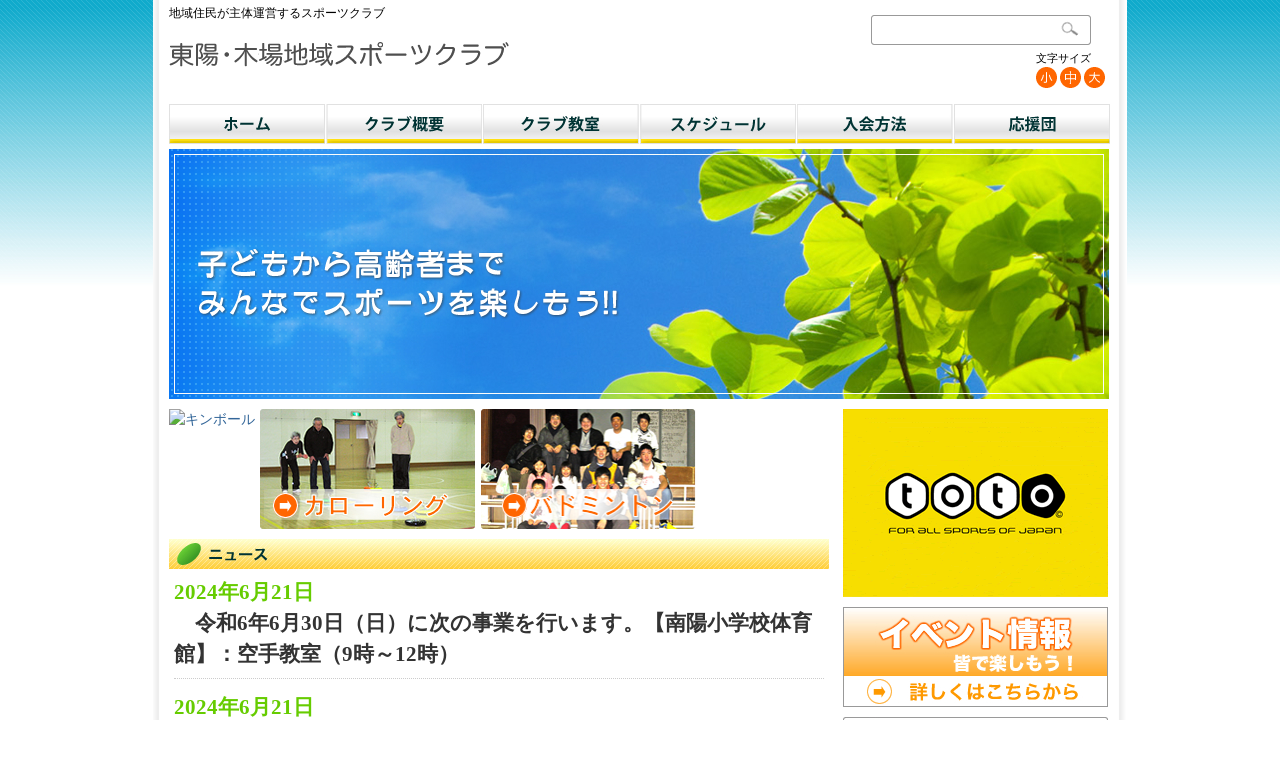

--- FILE ---
content_type: text/html; charset=UTF-8
request_url: http://tk-sc.net/p/C0ALo6KsXM0
body_size: 3258
content:
<!DOCTYPE html
PUBLIC "-//W3C//DTD XHTML 1.0 Transitional//EN"
"http://www.w3.org/TR/xhtml1/DTD/xhtml1-transitional.dtd">

<html xmlns="http://www.w3.org/1999/xhtml" xml:lang="ja" lang="ja">

<head>
<meta name="robots" content="INDEX,FOLLOW" />
<meta http-equiv="Content-Type" content="text/html; charset=UTF-8" />
<meta name="keywords" content="江東区,東陽,木場,スポーツ,キンボール,カローリング,バドミントン,スポーツクラブ,南陽小学校,東陽小学校,東陽中学校" />
<meta name="description" content="「いつでも」「だれでも」「世代を超えて」「好きなレベルで」、いろいろなスポーツを楽しめる環境を提供し、健康増進・体力増進に加え、スポーツを通じた生きがいづくりや地域コミュニティの活性化にもつながる可能性をもっています。" />
<meta name="author" content="" />
<meta name="copyright" content="Copyright (C) 2024 TKSC All rights reserved." />
<meta http-equiv="Content-Language" content="ja" />
<meta http-equiv="Content-Style-Type" content="text/css" />
<link rel="start" href="" title="Home" />
<link rel="alternate" type="application/atom+xml" title="Recent Entries" href="http://www.tk-sc.net/atom.xml" />
<script type="text/javascript" src="http://www.tk-sc.net/dropdown.js"></script>
<script type="text/javascript" src="http://www.tk-sc.net/js/styleswitcher.js"></script>
<script type="text/javascript" src="http://www.tk-sc.net/dayChecker.js"></script>
<link rel="stylesheet" type="text/css" media="all" href="http://www.tk-sc.net/css/styles.css" />
<link rel="alternate stylesheet" type="text/css" href="http://www.tk-sc.net/css/styles.css" title="standard" />
<link rel="alternate stylesheet" type="text/css" href="http://www.tk-sc.net/css/small.css" title="small" />
<link rel="alternate stylesheet" type="text/css" href="http://www.tk-sc.net/css/large.css" title="large" />

<title>東陽・木場地区 地域スポーツクラブ</title>
</head>

<body>
  <div id="container" class="clearfix">
    <div id="container_inner" class="clearfix">
      <div id="head">
        <h1>地域住民が主体運営するスポーツクラブ</h1>
          <p id="logo"><a href="http://www.tk-sc.net/">東陽・木場地区 地域スポーツクラブ</a></p>
  <div id="search_body">
    <form method="get" action="http://www.tk-sc.net/mt/mt-search.cgi" name="searchform" id="searchform">
      <input type="text" class="ti" value="" name="search" id="search" />
      
        <input type="hidden" name="IncludeBlogs" value="4" />
      
      <input type="hidden" name="limit" value="20" />
      <input type="image" class="image" accesskey="4" value="" src="http://www.tk-sc.net/images/submit.gif" name="searchBtn" id="searchBtn" />
    </form>
  </div>
        <div id="font_size"><p>文字サイズ</p></div>
<div id="fchange" class="clearfix">
<ul>
<li><a href="javascript:void(0);" onclick="setActiveStyleSheet('small'); return false;"><img src="http://www.tk-sc.net/images/font_small.gif" width="21" height="21" alt="小" /></a></li>
<li><a href="javascript:void(0);" onclick="setActiveStyleSheet('standard'); return false;"><img src="http://www.tk-sc.net/images/font_middle.gif" width="21" height="21" alt="中" /></a></li>
<li><a href="javascript:void(0);" onclick="setActiveStyleSheet('large'); return false;"><img src="http://www.tk-sc.net/images/font_big.gif" width="21" height="21" alt="大" /></a></li>
</ul>

</div>
      </div>

      <div id="nav">
        <div id="menu" class="clearfix">
<dl class="dropdown">
  <dt><a href="http://www.tk-sc.net/" id="home"><img height="40" width="156" onmouseout="this.src='http://www.tk-sc.net/images/menu01_normal.jpg';" onmouseover="this.src='http://www.tk-sc.net/images/menu01_over.jpg';" alt="ホーム" src="http://www.tk-sc.net/images/menu01_normal.jpg" /></a></dt>
</dl>

<dl class="dropdown">
  <dt id="one-ddheader" onmouseover="ddMenu('one',1)" onmouseout="ddMenu('one',-1)"><img height="40" width="156" onmouseout="this.src='http://www.tk-sc.net/images/menu02_normal.jpg';" onmouseover="this.src='http://www.tk-sc.net/images/menu02_over.jpg';" alt="クラブ概要" src="http://www.tk-sc.net/images/menu02_normal.jpg" /></dt>
  <dd id="one-ddcontent" onmouseover="cancelHide('one')" onmouseout="ddMenu('one',-1)">
    <ul>

      <li><a href="http://www.tk-sc.net/excerpt/staff.html" class="underline">スタッフ紹介</a></li>

      <li><a href="http://www.tk-sc.net/excerpt/post-2.html" class="underline">2021年度　事業実績報告書</a></li>

      <li><a href="http://www.tk-sc.net/excerpt/post-1.html" class="underline">2022年度　事業実施計画</a></li>

      <li><a href="http://www.tk-sc.net/excerpt/post.html" class="underline">代表のご挨拶</a></li>

      <li><a href="http://www.tk-sc.net/excerpt/institution.html" class="underline">施設紹介</a></li>

    </ul>
  </dd>
</dl>

<dl class="dropdown">
  <dt id="three-ddheader" onmouseover="ddMenu('three',1)" onmouseout="ddMenu('three',-1)"><img height="40" width="156" onmouseout="this.src='http://www.tk-sc.net/images/menu03_normal.jpg';" onmouseover="this.src='http://www.tk-sc.net/images/menu03_over.jpg';" alt="クラブ教室" src="http://www.tk-sc.net/images/menu03_normal.jpg" /></dt>
  <dd id="three-ddcontent" onmouseover="cancelHide('three')" onmouseout="ddMenu('three',-1)">
    <ul>
      
      <li><a href="http://www.tk-sc.net/class/post-7.html" class="underline">スポーツフェスタ  ２０２４</a></li>
      
      <li><a href="http://www.tk-sc.net/class/post-6.html" class="underline">指導者のご紹介（子ども空手教室）</a></li>
      
      <li><a href="http://www.tk-sc.net/class/post-5.html" class="underline">指導者のご紹介（健康体操教室）</a></li>
      
      <li><a href="http://www.tk-sc.net/class/post-4.html" class="underline">指導者のご紹介（こどもダンス教室）</a></li>
      
      <li><a href="http://www.tk-sc.net/class/" class="underline">教室のご案内</a></li>
      
    </ul>
  </dd>
</dl>

<dl class="dropdown">
  <dt id="four-ddheader" onmouseover="ddMenu('four',1)" onmouseout="ddMenu('four',-1)"><img height="40" width="156" onmouseout="this.src='http://www.tk-sc.net/images/menu04_normal.jpg';" onmouseover="this.src='http://www.tk-sc.net/images/menu04_over.jpg';" alt="スケジュール" src="http://www.tk-sc.net/images/menu04_normal.jpg" /></dt>
  <dd id="four-ddcontent" onmouseover="cancelHide('four')" onmouseout="ddMenu('four',-1)">
    <ul>
      
      <li><a href="http://www.tk-sc.net/schedule.html" class="underline">カレンダー</a></li>
      
    </ul>
  </dd>
</dl>

<dl class="dropdown">
  <dt id="five-ddheader" onmouseover="ddMenu('five',1)" onmouseout="ddMenu('five',-1)"><img height="40" width="156" onmouseout="this.src='http://www.tk-sc.net/images/menu05_normal.jpg';" onmouseover="this.src='http://www.tk-sc.net/images/menu05_over.jpg';" alt="入会方法" src="http://www.tk-sc.net/images/menu05_normal.jpg" /></dt>
  <dd id="five-ddcontent" onmouseover="cancelHide('five')" onmouseout="ddMenu('five',-1)">
    <ul>
      
      <li><a href="http://www.tk-sc.net/membership/post-3.html" class="underline">入会申込書</a></li>
      
      <li><a href="http://www.tk-sc.net/membership/contact.html" class="underline">お問い合わせ</a></li>
      
    </ul>
  </dd>
</dl>

<dl class="dropdown">
  <dt id="six-ddheader" onmouseover="ddMenu('six',1)" onmouseout="ddMenu('six',-1)"><img height="40" width="156" onmouseout="this.src='http://www.tk-sc.net/images/menu06_normal.jpg';" onmouseover="this.src='http://www.tk-sc.net/images/menu06_over.jpg';" alt="応援団" src="http://www.tk-sc.net/images/menu06_normal.jpg" /></dt>
  <dd id="six-ddcontent" onmouseover="cancelHide('six')" onmouseout="ddMenu('six',-1)">
    <ul>
      
      <li><a href="http://www.tk-sc.net/link/" class="underline">リンク</a></li>
      
    </ul>
  </dd>
</dl>
</div>

      </div>
      <div id="header">子どもから高齢者までみんなでスポーツを楽しもう!!</div>
      <div id="content" class="clearfix">
        <div id="mainContent">
          <div class="sports">
            <a href="http://www.tk-sc.net/kinball/"><img onmouseout="this.src='http://www.tk-sc.net/images/kinball.jpg';" onmouseover="this.src='http://www.tk-sc.net/images/kinball_over.jpg';" src="http://www.tk-sc.net/images/kinball.jpg" width="216" height="120" alt="キンボール" /></a>
          </div>
          <div class="sports">
            <a href="http://www.tk-sc.net/curolling/"><img onmouseout="this.src='http://www.tk-sc.net/images/carolling.jpg';" onmouseover="this.src='http://www.tk-sc.net/images/carolling_over.jpg';" src="http://www.tk-sc.net/images/carolling.jpg" width="216" height="120" alt="カローリング" /></a>
          </div>
          <div class="sports">
            <a href="http://www.tk-sc.net/badminton/"><img onmouseout="this.src='http://www.tk-sc.net/images/taikai.jpg';" onmouseover="this.src='http://www.tk-sc.net/images/taikai_over.jpg';" src="http://www.tk-sc.net/images/taikai.jpg" width="216" height="120" alt="大会" /></a>
          </div>
          <div id="news">
            <h2><img src="http://www.tk-sc.net/images/mds01.jpg" width="660" height="30" alt="ニュース"</h2>

            <ul>

        


              <li><p>2024年6月21日</p>　<span style="color:#333333;">令和6年6月30日（日）に次の事業を行います。【南陽小学校体育館】：空手教室（9時～12時）</span></li>

        


              <li><p>2024年6月21日</p>　<span style="color:#333333;">令和6年6月29日（土）に次の事業を行います。【南陽小学校体育館】：こども剣道教室（18時～19時30分）</span></li>

        


              <li><p>2024年6月21日</p>　<span style="color:#333333;">令和6年6月24日（月）に次の事業を行います。【南陽小学校体育館】：ドッジボール（18時～20時）</span></li>

        
            </ul>

            
            
            
            
            
            
            
            
            
            
            
            
          </div>

        </div>

        <div id="rightContent">
            <a href="http://www.toto-dream.com/" target="_blank"><img src="http://www.tk-sc.net/images/toto.gif" width="265" height="188" alt="ToTo" /></a>
          <div id="event"><a href="http://www.tk-sc.net/event/"><img src="http://www.tk-sc.net/images/event.jpg" width="265" height="100" alt="イベント情報" /></a></div>
          <div id="info"><a href="http://www.tk-sc.net/membership/contact.html"><img src="http://www.tk-sc.net/images/info.jpg" width="265" height="50" alt="お問い合わせ" /></a></div>
          <script type="text/javascript" src="http://www.tk-sc.net/js/swfobject.js"></script>

                        <div id="flasharea">
<a href="http://get.adobe.com/jp/flashplayer/" target=_blank"><img alt="フラッシュプレイヤー" width="160" height="41" src="http://www.tk-sc.net/images/Get_Flash_Player.jpg" /></a>
<p>当コンテンツをご覧頂くにはFlash Playerが必要です。</p>
                        </div>
<script type="text/javascript">
var so = new SWFObject("http://www.tk-sc.net/sports.swf", "flv", "265", "248", "7", "#ffffff");
so.addVariable("var1", 'toyo.flv');
so.write("flasharea");
</script>

          <div id="nyukai">
            <a href=http://www.tk-sc.net/membership/post-3.html><img src="http://www.tk-sc.net/images/nyukai.jpg" width="265" height="130" alt="入会お申し込み" /></a>
          </div>
          <div id="staff">
            <a href="http://www.tk-sc.net/excerpt/staff.html"><img src="http://www.tk-sc.net/images/staff.jpg" width="265" height="70" alt="スタッフ紹介" /></a>
          </div>

        </div>
      </div>
      <div id="footer">
        <address>Copyright &copy; 2024 TKSC All Rights Reserved.</address>

      </div>
    </div>
  </div>
</body>
</html>

<!DOCTYPE html
PUBLIC "-//W3C//DTD XHTML 1.0 Transitional//EN"
"http://www.w3.org/TR/xhtml1/DTD/xhtml1-transitional.dtd">

<html xmlns="http://www.w3.org/1999/xhtml" xml:lang="ja" lang="ja">

<head>
<meta name="robots" content="INDEX,FOLLOW" />
<meta http-equiv="Content-Type" content="text/html; charset=UTF-8" />
<meta name="keywords" content="江東区,東陽,木場,スポーツ,キンボール,カローリング,バドミントン,スポーツクラブ,南陽小学校,東陽小学校,東陽中学校" />
<meta name="description" content="「いつでも」「だれでも」「世代を超えて」「好きなレベルで」、いろいろなスポーツを楽しめる環境を提供し、健康増進・体力増進に加え、スポーツを通じた生きがいづくりや地域コミュニティの活性化にもつながる可能性をもっています。" />
<meta name="author" content="" />
<meta name="copyright" content="Copyright (C) 2024 TKSC All rights reserved." />
<meta http-equiv="Content-Language" content="ja" />
<meta http-equiv="Content-Style-Type" content="text/css" />
<link rel="start" href="" title="Home" />
<link rel="alternate" type="application/atom+xml" title="Recent Entries" href="http://www.tk-sc.net/atom.xml" />
<script type="text/javascript" src="http://www.tk-sc.net/dropdown.js"></script>
<script type="text/javascript" src="http://www.tk-sc.net/js/styleswitcher.js"></script>
<script type="text/javascript" src="http://www.tk-sc.net/dayChecker.js"></script>
<link rel="stylesheet" type="text/css" media="all" href="http://www.tk-sc.net/css/styles.css" />
<link rel="alternate stylesheet" type="text/css" href="http://www.tk-sc.net/css/styles.css" title="standard" />
<link rel="alternate stylesheet" type="text/css" href="http://www.tk-sc.net/css/small.css" title="small" />
<link rel="alternate stylesheet" type="text/css" href="http://www.tk-sc.net/css/large.css" title="large" />

<title>東陽・木場地区 地域スポーツクラブ</title>
</head>

<body>
  <div id="container" class="clearfix">
    <div id="container_inner" class="clearfix">
      <div id="head">
        <h1>地域住民が主体運営するスポーツクラブ</h1>
          <p id="logo"><a href="http://www.tk-sc.net/">東陽・木場地区 地域スポーツクラブ</a></p>
  <div id="search_body">
    <form method="get" action="http://www.tk-sc.net/mt/mt-search.cgi" name="searchform" id="searchform">
      <input type="text" class="ti" value="" name="search" id="search" />
      
        <input type="hidden" name="IncludeBlogs" value="4" />
      
      <input type="hidden" name="limit" value="20" />
      <input type="image" class="image" accesskey="4" value="" src="http://www.tk-sc.net/images/submit.gif" name="searchBtn" id="searchBtn" />
    </form>
  </div>
        <div id="font_size"><p>文字サイズ</p></div>
<div id="fchange" class="clearfix">
<ul>
<li><a href="javascript:void(0);" onclick="setActiveStyleSheet('small'); return false;"><img src="http://www.tk-sc.net/images/font_small.gif" width="21" height="21" alt="小" /></a></li>
<li><a href="javascript:void(0);" onclick="setActiveStyleSheet('standard'); return false;"><img src="http://www.tk-sc.net/images/font_middle.gif" width="21" height="21" alt="中" /></a></li>
<li><a href="javascript:void(0);" onclick="setActiveStyleSheet('large'); return false;"><img src="http://www.tk-sc.net/images/font_big.gif" width="21" height="21" alt="大" /></a></li>
</ul>

</div>
      </div>

      <div id="nav">
        <div id="menu" class="clearfix">
<dl class="dropdown">
  <dt><a href="http://www.tk-sc.net/" id="home"><img height="40" width="156" onmouseout="this.src='http://www.tk-sc.net/images/menu01_normal.jpg';" onmouseover="this.src='http://www.tk-sc.net/images/menu01_over.jpg';" alt="ホーム" src="http://www.tk-sc.net/images/menu01_normal.jpg" /></a></dt>
</dl>

<dl class="dropdown">
  <dt id="one-ddheader" onmouseover="ddMenu('one',1)" onmouseout="ddMenu('one',-1)"><img height="40" width="156" onmouseout="this.src='http://www.tk-sc.net/images/menu02_normal.jpg';" onmouseover="this.src='http://www.tk-sc.net/images/menu02_over.jpg';" alt="クラブ概要" src="http://www.tk-sc.net/images/menu02_normal.jpg" /></dt>
  <dd id="one-ddcontent" onmouseover="cancelHide('one')" onmouseout="ddMenu('one',-1)">
    <ul>

      <li><a href="http://www.tk-sc.net/excerpt/staff.html" class="underline">スタッフ紹介</a></li>

      <li><a href="http://www.tk-sc.net/excerpt/post-2.html" class="underline">2021年度　事業実績報告書</a></li>

      <li><a href="http://www.tk-sc.net/excerpt/post-1.html" class="underline">2022年度　事業実施計画</a></li>

      <li><a href="http://www.tk-sc.net/excerpt/post.html" class="underline">代表のご挨拶</a></li>

      <li><a href="http://www.tk-sc.net/excerpt/institution.html" class="underline">施設紹介</a></li>

    </ul>
  </dd>
</dl>

<dl class="dropdown">
  <dt id="three-ddheader" onmouseover="ddMenu('three',1)" onmouseout="ddMenu('three',-1)"><img height="40" width="156" onmouseout="this.src='http://www.tk-sc.net/images/menu03_normal.jpg';" onmouseover="this.src='http://www.tk-sc.net/images/menu03_over.jpg';" alt="クラブ教室" src="http://www.tk-sc.net/images/menu03_normal.jpg" /></dt>
  <dd id="three-ddcontent" onmouseover="cancelHide('three')" onmouseout="ddMenu('three',-1)">
    <ul>
      
      <li><a href="http://www.tk-sc.net/class/post-7.html" class="underline">スポーツフェスタ  ２０２４</a></li>
      
      <li><a href="http://www.tk-sc.net/class/post-6.html" class="underline">指導者のご紹介（子ども空手教室）</a></li>
      
      <li><a href="http://www.tk-sc.net/class/post-5.html" class="underline">指導者のご紹介（健康体操教室）</a></li>
      
      <li><a href="http://www.tk-sc.net/class/post-4.html" class="underline">指導者のご紹介（こどもダンス教室）</a></li>
      
      <li><a href="http://www.tk-sc.net/class/" class="underline">教室のご案内</a></li>
      
    </ul>
  </dd>
</dl>

<dl class="dropdown">
  <dt id="four-ddheader" onmouseover="ddMenu('four',1)" onmouseout="ddMenu('four',-1)"><img height="40" width="156" onmouseout="this.src='http://www.tk-sc.net/images/menu04_normal.jpg';" onmouseover="this.src='http://www.tk-sc.net/images/menu04_over.jpg';" alt="スケジュール" src="http://www.tk-sc.net/images/menu04_normal.jpg" /></dt>
  <dd id="four-ddcontent" onmouseover="cancelHide('four')" onmouseout="ddMenu('four',-1)">
    <ul>
      
      <li><a href="http://www.tk-sc.net/schedule.html" class="underline">カレンダー</a></li>
      
    </ul>
  </dd>
</dl>

<dl class="dropdown">
  <dt id="five-ddheader" onmouseover="ddMenu('five',1)" onmouseout="ddMenu('five',-1)"><img height="40" width="156" onmouseout="this.src='http://www.tk-sc.net/images/menu05_normal.jpg';" onmouseover="this.src='http://www.tk-sc.net/images/menu05_over.jpg';" alt="入会方法" src="http://www.tk-sc.net/images/menu05_normal.jpg" /></dt>
  <dd id="five-ddcontent" onmouseover="cancelHide('five')" onmouseout="ddMenu('five',-1)">
    <ul>
      
      <li><a href="http://www.tk-sc.net/membership/post-3.html" class="underline">入会申込書</a></li>
      
      <li><a href="http://www.tk-sc.net/membership/contact.html" class="underline">お問い合わせ</a></li>
      
    </ul>
  </dd>
</dl>

<dl class="dropdown">
  <dt id="six-ddheader" onmouseover="ddMenu('six',1)" onmouseout="ddMenu('six',-1)"><img height="40" width="156" onmouseout="this.src='http://www.tk-sc.net/images/menu06_normal.jpg';" onmouseover="this.src='http://www.tk-sc.net/images/menu06_over.jpg';" alt="応援団" src="http://www.tk-sc.net/images/menu06_normal.jpg" /></dt>
  <dd id="six-ddcontent" onmouseover="cancelHide('six')" onmouseout="ddMenu('six',-1)">
    <ul>
      
      <li><a href="http://www.tk-sc.net/link/" class="underline">リンク</a></li>
      
    </ul>
  </dd>
</dl>
</div>

      </div>
      <div id="header">子どもから高齢者までみんなでスポーツを楽しもう!!</div>
      <div id="content" class="clearfix">
        <div id="mainContent">
          <div class="sports">
            <a href="http://www.tk-sc.net/kinball/"><img onmouseout="this.src='http://www.tk-sc.net/images/kinball.jpg';" onmouseover="this.src='http://www.tk-sc.net/images/kinball_over.jpg';" src="http://www.tk-sc.net/images/kinball.jpg" width="216" height="120" alt="キンボール" /></a>
          </div>
          <div class="sports">
            <a href="http://www.tk-sc.net/curolling/"><img onmouseout="this.src='http://www.tk-sc.net/images/carolling.jpg';" onmouseover="this.src='http://www.tk-sc.net/images/carolling_over.jpg';" src="http://www.tk-sc.net/images/carolling.jpg" width="216" height="120" alt="カローリング" /></a>
          </div>
          <div class="sports">
            <a href="http://www.tk-sc.net/badminton/"><img onmouseout="this.src='http://www.tk-sc.net/images/taikai.jpg';" onmouseover="this.src='http://www.tk-sc.net/images/taikai_over.jpg';" src="http://www.tk-sc.net/images/taikai.jpg" width="216" height="120" alt="大会" /></a>
          </div>
          <div id="news">
            <h2><img src="http://www.tk-sc.net/images/mds01.jpg" width="660" height="30" alt="ニュース"</h2>

            <ul>

        


              <li><p>2024年6月21日</p>　<span style="color:#333333;">令和6年6月30日（日）に次の事業を行います。【南陽小学校体育館】：空手教室（9時～12時）</span></li>

        


              <li><p>2024年6月21日</p>　<span style="color:#333333;">令和6年6月29日（土）に次の事業を行います。【南陽小学校体育館】：こども剣道教室（18時～19時30分）</span></li>

        


              <li><p>2024年6月21日</p>　<span style="color:#333333;">令和6年6月24日（月）に次の事業を行います。【南陽小学校体育館】：ドッジボール（18時～20時）</span></li>

        
            </ul>

            
            
            
            
            
            
            
            
            
            
            
            
          </div>

        </div>

        <div id="rightContent">
            <a href="http://www.toto-dream.com/" target="_blank"><img src="http://www.tk-sc.net/images/toto.gif" width="265" height="188" alt="ToTo" /></a>
          <div id="event"><a href="http://www.tk-sc.net/event/"><img src="http://www.tk-sc.net/images/event.jpg" width="265" height="100" alt="イベント情報" /></a></div>
          <div id="info"><a href="http://www.tk-sc.net/membership/contact.html"><img src="http://www.tk-sc.net/images/info.jpg" width="265" height="50" alt="お問い合わせ" /></a></div>
          <script type="text/javascript" src="http://www.tk-sc.net/js/swfobject.js"></script>

                        <div id="flasharea">
<a href="http://get.adobe.com/jp/flashplayer/" target=_blank"><img alt="フラッシュプレイヤー" width="160" height="41" src="http://www.tk-sc.net/images/Get_Flash_Player.jpg" /></a>
<p>当コンテンツをご覧頂くにはFlash Playerが必要です。</p>
                        </div>
<script type="text/javascript">
var so = new SWFObject("http://www.tk-sc.net/sports.swf", "flv", "265", "248", "7", "#ffffff");
so.addVariable("var1", 'toyo.flv');
so.write("flasharea");
</script>

          <div id="nyukai">
            <a href=http://www.tk-sc.net/membership/post-3.html><img src="http://www.tk-sc.net/images/nyukai.jpg" width="265" height="130" alt="入会お申し込み" /></a>
          </div>
          <div id="staff">
            <a href="http://www.tk-sc.net/excerpt/staff.html"><img src="http://www.tk-sc.net/images/staff.jpg" width="265" height="70" alt="スタッフ紹介" /></a>
          </div>

        </div>
      </div>
      <div id="footer">
        <address>Copyright &copy; 2024 TKSC All Rights Reserved.</address>

      </div>
    </div>
  </div>
</body>
</html>


--- FILE ---
content_type: text/css
request_url: http://www.tk-sc.net/css/styles.css
body_size: 1660
content:
@charset "UTF-8";

/*--------------------------------------
	Basic
---------------------------------------*/


* {
	margin: 0;
	padding: 0;
}

body,
h1,
h2,
h3,
h4,
p,
ul,
li,
img {
	margin: 0;
	padding: 0;
	border: 0;
}

li {list-style: none;}

a			{ color: #336699; text-decoration: none; }
a:hover 	{ color: #; text-decoration: underline;}
/*a:visited	{ color: #; }*/
address		{ font-style: normal; }

.clearfix:after{
  content:".";
  display:block;
  height:0;
  clear:both;
  visibility:hidden;
}
.clearfix{
  overflow:hidden;
}
/* Hides from IE-mac \*/
* html .clearfix{
  height:1%;
  overflow:visible;
}
/* End hide from IE-mac */

body {
	background: #FFFFFF url(../images/bg.jpg) left top repeat-x;
	font-size: 88%;
	line-height: 1.5;
	font-family:"ヒラギノ角ゴ Pro W3","Hiragino Kaku Gothic Pro",Osaka,"メイリオ",Meiryo,"ＭＳ Ｐゴシック";
	text-align: center;
}

#container {
	width: 974px;
	background: url(../images/back.jpg) left top repeat-y;
	margin: 0 auto;
	text-align: left;
}

#container_inner {
	width: 942px;
	margin-left: 16px;
}

#head {
	position: relative;
	margin-bottom: 10px;
}

#head h1 {
	color: #000000;
	font-size: 83%;
	font-weight: 100;
	padding-top: 5px;
}

#head #logo {
	background: url(../images/logo.gif) top left no-repeat;
	height: 25px;
	margin-top: 20px;
	text-indent: -9999px;
}

#head #search_body {
	position: absolute;
	top: 5px;
	right: 20px;
}

#searchform {
    background:transparent url(../images/input.gif) no-repeat scroll left top;
    display:block;
    height:30px;
    position:relative;
    width:220px;
    margin-top: 10px;
}

#search {
    width: 170px;
    position: absolute;
    top: 8px;
    left: 5px;
    border: 1px solid #ffffff;
}

#searchBtn    {
    position: absolute;
    top: 6px;
    left: 190px;
}

#head #font_size {
	position: absolute;
	top: 50px;
	right: 20px;
}

#head #font_size p {
	font-size: 78%;
}

#fchange {
	margin-left:auto;
	text-align:right;
	width:75px;
}

#fchange ul li {
	float:left;
	margin-right: 3px;
}

#fchange a {
	cursor:pointer;
}

#menu {
	margin-bottom: 5px;
}

.dropdown {
	float:left; 
	padding-right:1px
}

.dropdown dt {
	width:156px;
	height: 40px;
}



.dropdown dd {
	position:absolute;
	overflow:hidden;
	width:156px;
	display:none;
	background:#ffffff;
	z-index:200;
	opacity:0;
}

.dropdown ul {
	width:156px;
	list-style:none;
	border-top:none;
}

.dropdown li {
	display:inline;
}

.dropdown a, .dropdown a:active, .dropdown a:visited {
	display:block;
	padding:5px;
	color:#333333;
	text-decoration:none;
	background:#ffccoo;
	width:146px;

}

.dropdown a#home {
	padding: 0;
}

.dropdown a:hover {
	background:#d9e1e4;
	color:#000
}



#header {
	background: url(../images/head.jpg) top left no-repeat;
	text-indent: -9999px;
	width: 940px;
	height: 250px;
	margin-bottom: 10px;
}

#mainContent {
	float: left;
	width: 670px;
	display: inline;
}

.sports {
	float: left;
	margin-bottom: 10px;
	margin-right: 5px;
}

#page_title {
	background: url(../images/mds_bg.jpg) left top no-repeat;
	width: 660px;
	_width: 614px;
	height: 30px;
	color: #003333;
	font-size: 100%;
	margin-bottom: 15px;
	padding-top: 6px;
	padding-left: 46px;
	vertical-align: middle;
}

.pageContent {
	width: 640px;
	margin-left: 10px;
}

#news {
	clear: both;
}

#news h2 {
	margin-bottom: 10px;
}

#news ul {
	width: 650px;
	padding: 0 5px;
}

#news ul li {
	margin-bottom: 5px;
	padding: 8px 0;
	color: #66cc00;
	_font-size: 66%;
	border-bottom: dotted 1px #cccccc;
}

.entry-title {
	font-size: 93%;
	margin-bottom: 20px;
	background: url(../images/arrow.gif) left top no-repeat;
}

#rightContent {
	float: left;
	width: 265px;
	margin-left: 4px;
	display: inline;
}

#event, #info, #flasharea, #nyukai, #staff {
	margin-top: 10px;
}

#contact #address {
	margin-bottom: 25px;
}

#contact h3 {
	color: #333333;
	font-size: 88%;
	margin-top: 10px;
}

#contact div {
	margin-top: 10px;
}

#contact select {
	margin-bottom: 5px;
}

#contact .red {
	color: #ff0000;
}

#contact .add1 {
	margin-bottom: 5px;
}

#footer {
	clear: both;
	text-align: center;
	margin-top: 30px;
	padding: 8px 0;
	border-top: solid 1px #cccccc;
}

#footer address {
	font-size: 78%;
	color: #333333;
}

h2.schedule-header {
	margin:0px 0px 10px;
	padding:5px 5px;
	font-weight:bold;
	color:#ffffff;
	background-color: #336699;
	text-align: center;
}

h2.schedule-header a {
	color: #ffffff;
}
.schedule-content table {
	width: 100%;
	text-align: center;
}
.schedule-content th.week {
	text-align: center;
	padding: 0 2px;
	line-height: 1.6;
	border: 1px solid #cccccc;
	color: #333333;
	font-weight: bold;
}

.sun {
	background-color: #ff0000;
	color: #ffffff;
	text-align: center;
	padding: 0 2px;
	line-height: 1.6;
	border: 1px solid #cccccc;
}

.sat {
	background-color: #336699;
	color: #ffffff;
	text-align: center;
	padding: 0 2px;
	line-height: 1.6;
	border: 1px solid #cccccc;
}

.schedule-content td {
	text-align: center;
	padding: 15px 2px;
	line-height: 1.6;
	border: 1px solid #cccccc;
	font-weight: normal;
	font-size: small;
	width: 60px;
}

--- FILE ---
content_type: text/css
request_url: http://www.tk-sc.net/css/small.css
body_size: 1450
content:
@charset "UTF-8";

/*--------------------------------------
	Basic
---------------------------------------*/


* {
	margin: 0;
	padding: 0;
}

body,
h1,
h2,
h3,
h4,
p,
ul,
li,
img {
	margin: 0;
	padding: 0;
	border: 0;
}

li {list-style: none;}

a			{ color: #336699; text-decoration: none; }
a:hover 	{ color: #; text-decoration: underline;}
/*a:visited	{ color: #; }*/
address		{ font-style: normal; }

.clearfix:after{
  content:".";
  display:block;
  height:0;
  clear:both;
  visibility:hidden;
}
.clearfix{
  overflow:hidden;
}
/* Hides from IE-mac \*/
* html .clearfix{
  height:1%;
  overflow:visible;
}
/* End hide from IE-mac */

body {
	background: #FFFFFF url(../images/bg.jpg) left top repeat-x;
	font-size: 68%;
	line-height: 1.5;
	font-family:"ヒラギノ角ゴ Pro W3","Hiragino Kaku Gothic Pro",Osaka,"メイリオ",Meiryo,"ＭＳ Ｐゴシック";
	text-align: center;
}

#container {
	width: 974px;
	background: url(../images/back.jpg) left top repeat-y;
	margin: 0 auto;
	text-align: left;
}

#container_inner {
	width: 942px;
	margin-left: 16px;
}

#head {
	position: relative;
	margin-bottom: 10px;
}

#head h1 {
	color: #000000;
	font-size: 83%;
	font-weight: 100;
	padding-top: 5px;
}

#head #logo {
	background: url(../images/logo.gif) top left no-repeat;
	height: 25px;
	margin-top: 20px;
	text-indent: -9999px;
}

#head #search_body {
	position: absolute;
	top: 5px;
	right: 20px;
}

#searchform {
    background:transparent url(../images/input.gif) no-repeat scroll left top;
    display:block;
    height:30px;
    position:relative;
    width:220px;
    margin-top: 10px;
}

#search {
    width: 170px;
    position: absolute;
    top: 8px;
    left: 5px;
    border: 1px solid #ffffff;
}

#searchBtn    {
    position: absolute;
    top: 6px;
    left: 190px;
}

#head #font_size {
	position: absolute;
	top: 50px;
	right: 20px;
}

#head #font_size p {
	font-size: 78%;
}

#fchange {
	margin-left:auto;
	text-align:right;
	width:75px;
}

#fchange .fsize {
	float:left;
	margin-right: 3px;
}

#fsmall a, #fmiddle a, #flarge a {
	display:block;
	height:21px;
	width:21px;
}

#fchange a {
	cursor:pointer;
}

#fchange .ftxt {
	display:none;
}

#menu {
	margin-bottom: 5px;
}

.dropdown {
	float:left; 
	padding-right:1px
}

.dropdown dt {
	width:156px;
	height: 40px;
}



.dropdown dd {
	position:absolute;
	overflow:hidden;
	width:156px;
	display:none;
	background:#ffffff;
	z-index:200;
	opacity:0;
}

.dropdown ul {
	width:156px;
	list-style:none;
	border-top:none;
}

.dropdown li {
	display:inline;
}

.dropdown a, .dropdown a:active, .dropdown a:visited {
	display:block;
	padding:5px;
	color:#333333;
	text-decoration:none;
	background:#ffccoo;
	width:146px;

}

.dropdown a#home {
	padding: 0;
}

.dropdown a:hover {
	background:#d9e1e4;
	color:#000
}



#header {
	background: url(../images/head.jpg) top left no-repeat;
	text-indent: -9999px;
	width: 940px;
	height: 250px;
	margin-bottom: 10px;
}

#mainContent {
	float: left;
	width: 670px;
	display: inline;
}

.sports {
	float: left;
	margin-bottom: 10px;
	margin-right: 5px;
}

#page_title {
	background: url(../images/mds_bg.jpg) left top no-repeat;
	width: 660px;
	_width: 614px;
	height: 30px;
	color: #003333;
	font-size: 100%;
	margin-bottom: 15px;
	padding-top: 6px;
	padding-left: 46px;
	vertical-align: middle;
}

.pageContent {
	width: 640px;
	margin-left: 10px;
}

#news {
	clear: both;
}

#news h2 {
	margin-bottom: 10px;
}

#news ul {
	width: 650px;
	padding: 0 5px;
}

#news ul li {
	margin-bottom: 5px;
	padding: 8px 0;
	color: #66cc00;
	_font-size: 66%;
	border-bottom: dotted 1px #cccccc;
}

#rightContent {
	float: left;
	width: 265px;
	margin-left: 4px;
	display: inline;
}

#info, #flasharea, #nyukai, #staff {
	margin-top: 10px;
}

#footer {
	clear: both;
	text-align: center;
	margin-top: 30px;
	padding: 8px 0;
	border-top: solid 1px #cccccc;
}

#footer address {
	font-size: 78%;
	color: #333333;
}





--- FILE ---
content_type: text/css
request_url: http://www.tk-sc.net/css/large.css
body_size: 1448
content:
@charset "UTF-8";

/*--------------------------------------
	Basic
---------------------------------------*/


* {
	margin: 0;
	padding: 0;
}

body,
h1,
h2,
h3,
h4,
p,
ul,
li,
img {
	margin: 0;
	padding: 0;
	border: 0;
}

li {list-style: none;}

a			{ color: #336699; text-decoration: none; }
a:hover 	{ color: #; text-decoration: underline;}
/*a:visited	{ color: #; }*/
address		{ font-style: normal; }

.clearfix:after{
  content:".";
  display:block;
  height:0;
  clear:both;
  visibility:hidden;
}
.clearfix{
  overflow:hidden;
}
/* Hides from IE-mac \*/
* html .clearfix{
  height:1%;
  overflow:visible;
}
/* End hide from IE-mac */

body {
	background: #FFFFFF url(../images/bg.jpg) left top repeat-x;
	font-size: 100%;
	line-height: 1.5;
	font-family:"ヒラギノ角ゴ Pro W3","Hiragino Kaku Gothic Pro",Osaka,"メイリオ",Meiryo,"ＭＳ Ｐゴシック";
	text-align: center;
}

#container {
	width: 974px;
	background: url(../images/back.jpg) left top repeat-y;
	margin: 0 auto;
	text-align: left;
}

#container_inner {
	width: 942px;
	margin-left: 16px;
}

#head {
	position: relative;
	margin-bottom: 10px;
}

#head h1 {
	color: #000000;
	font-size: 83%;
	font-weight: 100;
	padding-top: 5px;
}

#head #logo {
	background: url(../images/logo.gif) top left no-repeat;
	height: 25px;
	margin-top: 20px;
	text-indent: -9999px;
}

#head #search_body {
	position: absolute;
	top: 5px;
	right: 20px;
}

#searchform {
    background:transparent url(../images/input.gif) no-repeat scroll left top;
    display:block;
    height:30px;
    position:relative;
    width:220px;
    margin-top: 10px;
}

#search {
    width: 170px;
    position: absolute;
    top: 8px;
    left: 5px;
    border: 1px solid #ffffff;
}

#searchBtn    {
    position: absolute;
    top: 6px;
    left: 190px;
}

#head #font_size {
	position: absolute;
	top: 50px;
	right: 20px;
}

#head #font_size p {
	font-size: 78%;
}

#fchange {
	margin-left:auto;
	text-align:right;
	width:75px;
}

#fchange .fsize {
	float:left;
	margin-right: 3px;
}

#fsmall a, #fmiddle a, #flarge a {
	display:block;
	height:21px;
	width:21px;
}

#fchange a {
	cursor:pointer;
}

#fchange .ftxt {
	display:none;
}

#menu {
	margin-bottom: 5px;
}

.dropdown {
	float:left; 
	padding-right:1px
}

.dropdown dt {
	width:156px;
	height: 40px;
}



.dropdown dd {
	position:absolute;
	overflow:hidden;
	width:156px;
	display:none;
	background:#ffffff;
	z-index:200;
	opacity:0;
}

.dropdown ul {
	width:156px;
	list-style:none;
	border-top:none;
}

.dropdown li {
	display:inline;
}

.dropdown a, .dropdown a:active, .dropdown a:visited {
	display:block;
	padding:5px;
	color:#333333;
	text-decoration:none;
	background:#ffccoo;
	width:146px;

}

.dropdown a#home {
	padding: 0;
}

.dropdown a:hover {
	background:#d9e1e4;
	color:#000
}



#header {
	background: url(../images/head.jpg) top left no-repeat;
	text-indent: -9999px;
	width: 940px;
	height: 250px;
	margin-bottom: 10px;
}

#mainContent {
	float: left;
	width: 670px;
	display: inline;
}

.sports {
	float: left;
	margin-bottom: 10px;
	margin-right: 5px;
}

#page_title {
	background: url(../images/mds_bg.jpg) left top no-repeat;
	width: 660px;
	_width: 614px;
	height: 30px;
	color: #003333;
	font-size: 100%;
	margin-bottom: 15px;
	padding-top: 6px;
	padding-left: 46px;
	vertical-align: middle;
}

.pageContent {
	width: 640px;
	margin-left: 10px;
}

#news {
	clear: both;
}

#news h2 {
	margin-bottom: 10px;
}

#news ul {
	width: 650px;
	padding: 0 5px;
}

#news ul li {
	margin-bottom: 5px;
	padding: 8px 0;
	color: #66cc00;
	_font-size: 66%;
	border-bottom: dotted 1px #cccccc;
}

#rightContent {
	float: left;
	width: 265px;
	margin-left: 4px;
	display: inline;
}

#info, #flasharea, #nyukai, #staff {
	margin-top: 10px;
}

#footer {
	clear: both;
	text-align: center;
	margin-top: 30px;
	padding: 8px 0;
	border-top: solid 1px #cccccc;
}

#footer address {
	font-size: 78%;
	color: #333333;
}



